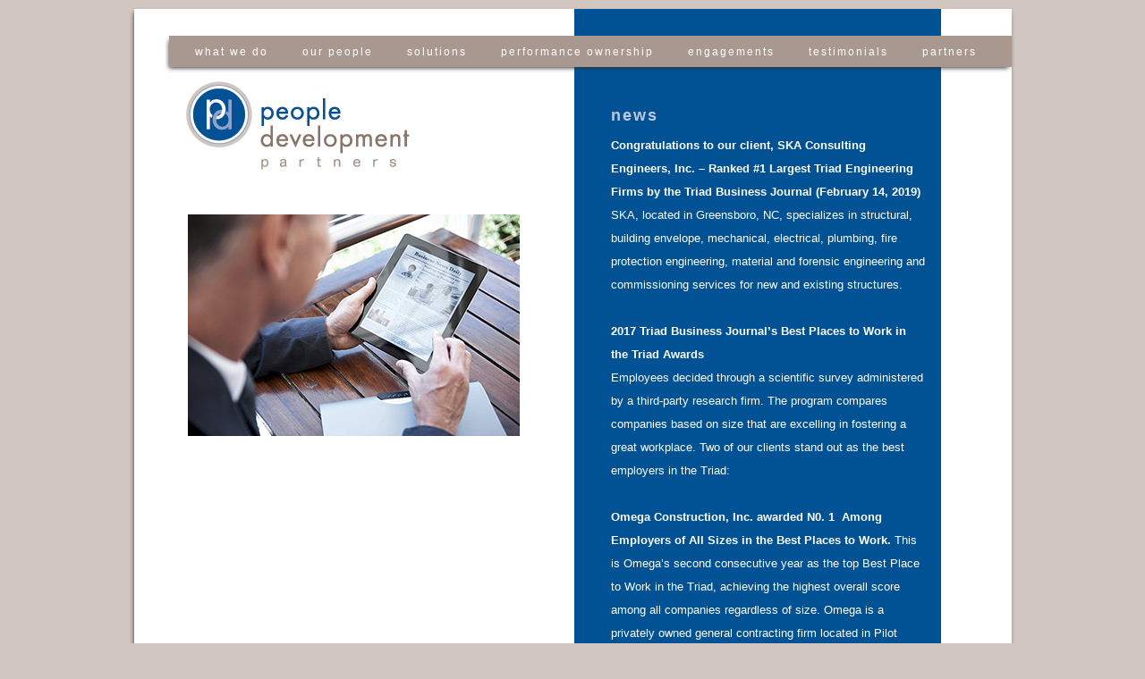

--- FILE ---
content_type: text/css; charset=utf-8
request_url: https://www.peopledevelopmentpartners.com/wp-content/themes/pdp/style.css?ver=2
body_size: 1640
content:
/*
Theme Name: PDP
Theme URI: http://www.quadland.com
Description: WordPress Theme for People Development Partners
Author: JD Roche
Version: 1.0
*/

body {
	background-color:#d2c7c0;
	background-position:center center;
	color:#ffffff;
	font-family:"Folio Light",Arial,Helvetica,sans-serif;
	font-size-adjust:none;
	font-stretch:normal;
	font-style:normal;
	font-variant:normal;
	font-weight:200;
	line-height:1.4;
	margin:0;
	min-width:914px;
	padding:0;
}
.wrapper {
	min-height:667px;
	margin:10px auto 0;
	width:981px;
	background:#d2c7c0;
	position:relative;
}
h1 {
	color:#bec9e1;
	font-family:"Folio Light",Arial,Helvetica,sans-serif;
	font-size:18px;
	letter-spacing:2px;
	margin:0;
	padding:0 0 8px;
	text-transform:lowercase;
}
h2 {
	font-weight:700;
	color:#A99890;
}
p {
	margin:0;
	padding:0;
	clear:both;
}
img {
    border:none;
    outline:none
}
a {
	color:#FFFFFF;
	text-decoration:none;
    border:none;
    outline:none	
}
a:hover {
	text-decoration:underline;
}
ul {
	padding:0;
}
.aligncenter {
	display: block;
	margin-left: auto;
	margin-right: auto;
}
.alignright {
	float:right;
	margin: 0 0 10px 10px;	
}
.alignleft {
	float:left;
	margin: 0 10px 10px 0;
}
strong {
	font-weight:bold;
}


/*--- NAVIGATION ---*/
.nav-row {
	background:#A99890;
	position:absolute;
	right:0;
	top:30px;
	box-shadow:-2px 3px 5px -2px #313131;
	z-index:100;
	width:96%;
}
.nav-items {
	padding:5px 0;
}
.nav-items ul {
	list-style-type:none;
	margin:0;
	padding:0 12px;
}
.nav-items li {
	display:inline;
	line-height:1.5em;
	padding:0 17px;
}
.nav-items a {
	color:#ffffff;
	font-family:"Folio Light",Arial,Helvetica,sans-serif;
	font-size:12px;
	letter-spacing: 2px;
	list-style-type:none;
	text-decoration:none;
	text-transform:lowercase;
}
.nav-items a:hover {
	color:#005395;
	text-decoration:none;
}

/*--- LOGO ---*/
.logo {
	height:100px;
	width:250px;
	padding-left:58px;
	margin-bottom:50px;
}
.logo-large {
	height:154px;
	padding-left:58px;
	width:379px;
}
.logo-large img {
	height:154px;
	margin:110px 58px 0 0;
	width:379px;
}

/*--- CONTENT ---*/
.body-wrapper {
	background:#ffffff;
	color:#000000;
	display:block;
	position:relative;
	overflow:hidden;
	box-shadow:-1px 3px 5px -1px #313131;	
}
.column {
	float:left;
	padding-top:80px;
	background:#ffffff;
	min-height:587px;
	margin-bottom:-9999px;
	padding-bottom:9999px;
}
.col1 {
	width:492px;
}
.col2 {
	width:410px;
	background:#005295;
	margin-right:79px;
}
.copy-wrapper {
	color:#ffffff;
	font-family:"Folio Light",Arial,Helvetica,sans-serif;
	font-size:13px;
	line-height:26px;
	margin-right:10px;
	padding-left:41px;
	padding-right:5px;
	padding-top:26px;
	width:352px;
	margin-bottom:25px;
}
.copy-wrapper img {
	margin-bottom:15px;
}
.home .copy-wrapper img {
	margin-bottom:0;
}
.feature-img {
	margin-bottom:25px;
}
.copy-wrapper img {
	vertical-align:middle;
}
.feature-img img {
	margin:10px auto;
	display:block;
    max-width: 100%;
    height: auto;
}
.phase-img img {
	width:100%;
}
.page-solutions .copy-wrapper ul li,
.parent-pageid-12 .copy-wrapper ul li {
	list-style-type:none;
	background:url("./images/circle-bullet.png") no-repeat 0 3px transparent;
	padding-left:25px;
	margin-bottom:5px;
}
.page-solutions .copy-wrapper ul li a,
.parent-pageid-12 .copy-wrapper ul li a {
	color:#FFFFFF;
	text-decoration:none;
}
.page-solutions .copy-wrapper ul li a:hover,
.parent-pageid-12 .copy-wrapper ul li a:hover {
	text-decoration:underline;
}
.excerpt a {
	font-style:italic;
	font-weight:bold;
}

/*--- PEOPLE ---*/
.bio {
	margin-top:20px;
}
.bio h2 {
	margin-bottom:5px;
}
.bio h2 a {
	color:#A99890;
	font-weight:300;
}
.bio a.read,
.bio a.read-less {
	font-weight:bold;
	clear:both;
	display:block;
}

/*--- PERFORMANCE ---*/
.phase-img {
	padding: 25px 0 100px;
}
.phase-img ul {
	list-style-type:none;
	padding:0;
	display:block;
	margin:auto;
	width:97%;
}
.phase-img ul li {
	display:inline;
	float:left;
	width:100px;
	height:99px;
	cursor:pointer;
	z-index:10;
	position:relative;
}
.phase-img ul li:hover {
	opacity:.8;
}
.phase-img ul li.arrow {
	text-indent:0;
	cursor:default;
	margin:0 -13px;
	z-index:100;
	height:99px;
	width:51px;
	background:none;
}
.phase-img ul li.arrow:hover {
	opacity:1;
	
}
.phase-img p {
	color:#A99890;
	font-size:12px;
	padding: 10px 0 0 41px;
	font-weight:bold;
}


/*--- FOOTER ---*/
footer {
	margin:7px 0 25px;
	display:block;
	background:#A99890;
	padding:15px 5px;
	box-shadow:-1px 3px 5px -1px #313131;
	color:#ffffff;
	font-size:11px;
	text-align:center;
}
footer ul {
	list-style-type:none;
	margin:0 0 3px;
}
footer ul.menu {
	text-transform:uppercase;
}
footer li {
	display:inline;
}
footer li:before {
	content:"|";
	padding-left:3px;
	padding-right:6px;
}
footer li:first-child:before {
	content:"";
}
footer li a {
	color:#ffffff;
	text-decoration:none;
}
footer li a:hover {
	text-decoration:underline;
}

@media screen and (max-width: 768px) {
	.nav-row {
		width:100%;
	}
	.nav-items ul {
		padding: 0 5px;
	}
	.nav-items li {
		padding: 0 5px;
	}
	.nav-items a {
		font-size:11px;
	}
	.page-template-tpl_performance-php .copy-wrapper ul li,
	.page-template-tpl_performance-php .copy-wrapper p  {
		font-size:18px !important;
		font-weight:200 !important;
	}
}

--- FILE ---
content_type: text/plain
request_url: https://www.google-analytics.com/j/collect?v=1&_v=j102&a=1792788640&t=pageview&_s=1&dl=https%3A%2F%2Fwww.peopledevelopmentpartners.com%2Fnews%2F&ul=en-us%40posix&dt=News%20%7C&sr=1280x720&vp=1280x720&_u=IEBAAEABAAAAACAAI~&jid=970545551&gjid=1572008477&cid=654057626.1769739741&tid=UA-18722228-10&_gid=477319593.1769739741&_r=1&_slc=1&z=940287227
body_size: -455
content:
2,cG-NJC06X5G62

--- FILE ---
content_type: application/javascript; charset=utf-8
request_url: https://www.peopledevelopmentpartners.com/wp-content/themes/pdp/js/main.js?ver=1.0
body_size: 348
content:
// Slide open excerpt on Our People
$(function () {
    $('.content').hide();
    $('a.read').click(function () {
        $(this).parent('.excerpt').hide();
        $(this).closest('.bio').find('.content').slideDown('slow').addClass('active');
		
        return false;
    });
    $('a.read-less').click(function () {
        $(this).parent('.content').slideUp('fast').removeClass('active');
        $(this).closest('.bio').find('.excerpt').show();
        return false;
    });

//	var post = pdp_post_info.post_id;
	
//	if(('bio-'+pdp_post_info.post_id).find('.content').hasClass('active')){
//		alert ('Got it');
//	}

});



//jQuery("#clickme").click(function () {
//	var msg = 'somestring='+pdp_post_info.post_id;
//	msg += ' post_title='+pdp_post_info.post_title;
//	alert( msg );
//});